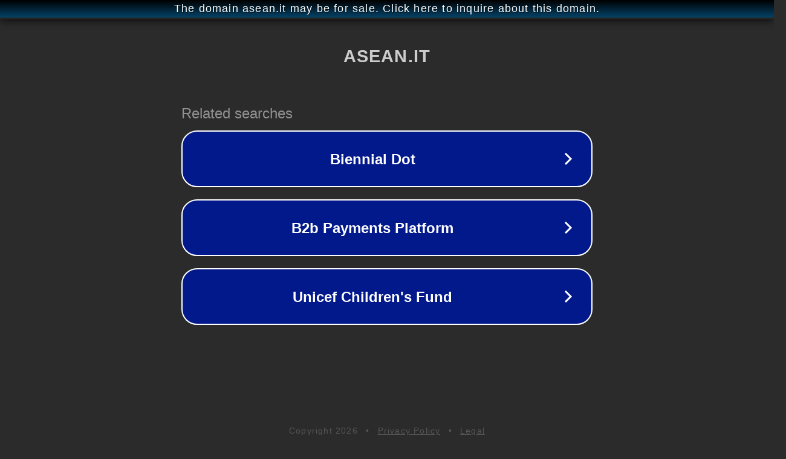

--- FILE ---
content_type: text/html; charset=utf-8
request_url: http://asean.it/
body_size: 1030
content:
<!doctype html>
<html data-adblockkey="MFwwDQYJKoZIhvcNAQEBBQADSwAwSAJBANDrp2lz7AOmADaN8tA50LsWcjLFyQFcb/P2Txc58oYOeILb3vBw7J6f4pamkAQVSQuqYsKx3YzdUHCvbVZvFUsCAwEAAQ==_iRwL8kTYeVPEHGNc+YyK6cTAPKXEw+bUv69gXaH4qf4RMY7qpQEepslUc6XNyk3dFQ9b1u6D8vX3Pa5FutaWXA==" lang="en" style="background: #2B2B2B;">
<head>
    <meta charset="utf-8">
    <meta name="viewport" content="width=device-width, initial-scale=1">
    <link rel="icon" href="[data-uri]">
    <link rel="preconnect" href="https://www.google.com" crossorigin>
</head>
<body>
<div id="target" style="opacity: 0"></div>
<script>window.park = "[base64]";</script>
<script src="/bBrJKjEWs.js"></script>
</body>
</html>
